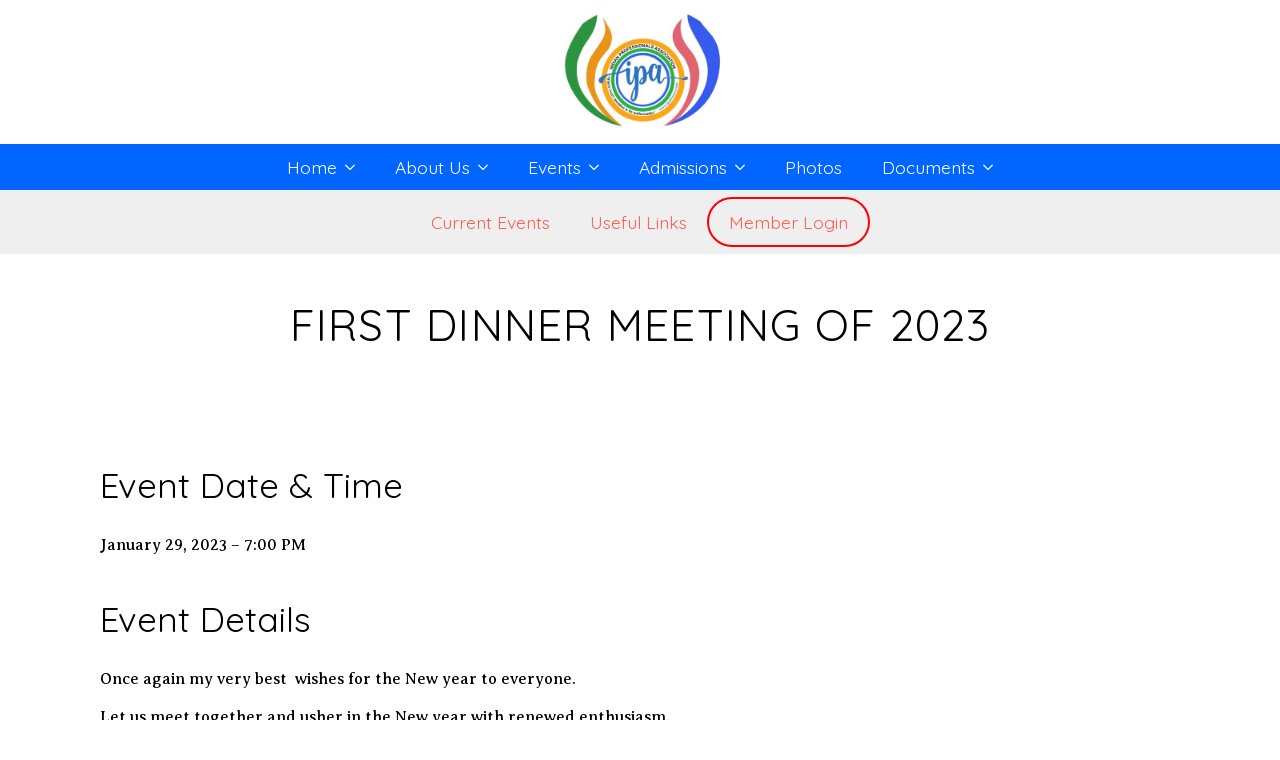

--- FILE ---
content_type: text/html; charset=UTF-8
request_url: https://ipafrance.com/event/first-dinner-meeting-of-2023/
body_size: 9302
content:
    <!doctype html>
    <html lang="en-US">

    <head>
        <meta charset="UTF-8">
        <meta name="viewport" content="width=device-width, initial-scale=1">
                    <link rel='stylesheet' href='https://ipafrance.com/wp-content/plugins/breakdance/plugin/themeless/normalize.min.css'>                <title>First Dinner Meeting of 2023 &#8211; IPA France</title>
<meta name='robots' content='max-image-preview:large' />
<link rel="alternate" title="oEmbed (JSON)" type="application/json+oembed" href="https://ipafrance.com/wp-json/oembed/1.0/embed?url=https%3A%2F%2Fipafrance.com%2Fevent%2Ffirst-dinner-meeting-of-2023%2F" />
<link rel="alternate" title="oEmbed (XML)" type="text/xml+oembed" href="https://ipafrance.com/wp-json/oembed/1.0/embed?url=https%3A%2F%2Fipafrance.com%2Fevent%2Ffirst-dinner-meeting-of-2023%2F&#038;format=xml" />
<style id='wp-img-auto-sizes-contain-inline-css' type='text/css'>
img:is([sizes=auto i],[sizes^="auto," i]){contain-intrinsic-size:3000px 1500px}
/*# sourceURL=wp-img-auto-sizes-contain-inline-css */
</style>
<link rel='stylesheet' id='formidable-css' href='https://ipafrance.com/wp-content/plugins/formidable/css/formidableforms.css?ver=11101019' type='text/css' media='all' />
<style id='wp-emoji-styles-inline-css' type='text/css'>

	img.wp-smiley, img.emoji {
		display: inline !important;
		border: none !important;
		box-shadow: none !important;
		height: 1em !important;
		width: 1em !important;
		margin: 0 0.07em !important;
		vertical-align: -0.1em !important;
		background: none !important;
		padding: 0 !important;
	}
/*# sourceURL=wp-emoji-styles-inline-css */
</style>
<link rel='stylesheet' id='wp-block-library-css' href='https://ipafrance.com/wp-includes/css/dist/block-library/style.min.css?ver=6.9' type='text/css' media='all' />
<style id='classic-theme-styles-inline-css' type='text/css'>
/*! This file is auto-generated */
.wp-block-button__link{color:#fff;background-color:#32373c;border-radius:9999px;box-shadow:none;text-decoration:none;padding:calc(.667em + 2px) calc(1.333em + 2px);font-size:1.125em}.wp-block-file__button{background:#32373c;color:#fff;text-decoration:none}
/*# sourceURL=/wp-includes/css/classic-themes.min.css */
</style>
<link rel='stylesheet' id='mediaelement-css' href='https://ipafrance.com/wp-includes/js/mediaelement/mediaelementplayer-legacy.min.css?ver=4.2.17' type='text/css' media='all' />
<link rel='stylesheet' id='wp-mediaelement-css' href='https://ipafrance.com/wp-includes/js/mediaelement/wp-mediaelement.min.css?ver=6.9' type='text/css' media='all' />
<link rel='stylesheet' id='view_editor_gutenberg_frontend_assets-css' href='https://ipafrance.com/wp-content/plugins/wp-views/public/css/views-frontend.css?ver=3.6.21' type='text/css' media='all' />
<style id='view_editor_gutenberg_frontend_assets-inline-css' type='text/css'>
.wpv-sort-list-dropdown.wpv-sort-list-dropdown-style-default > span.wpv-sort-list,.wpv-sort-list-dropdown.wpv-sort-list-dropdown-style-default .wpv-sort-list-item {border-color: #cdcdcd;}.wpv-sort-list-dropdown.wpv-sort-list-dropdown-style-default .wpv-sort-list-item a {color: #444;background-color: #fff;}.wpv-sort-list-dropdown.wpv-sort-list-dropdown-style-default a:hover,.wpv-sort-list-dropdown.wpv-sort-list-dropdown-style-default a:focus {color: #000;background-color: #eee;}.wpv-sort-list-dropdown.wpv-sort-list-dropdown-style-default .wpv-sort-list-item.wpv-sort-list-current a {color: #000;background-color: #eee;}
.wpv-sort-list-dropdown.wpv-sort-list-dropdown-style-default > span.wpv-sort-list,.wpv-sort-list-dropdown.wpv-sort-list-dropdown-style-default .wpv-sort-list-item {border-color: #cdcdcd;}.wpv-sort-list-dropdown.wpv-sort-list-dropdown-style-default .wpv-sort-list-item a {color: #444;background-color: #fff;}.wpv-sort-list-dropdown.wpv-sort-list-dropdown-style-default a:hover,.wpv-sort-list-dropdown.wpv-sort-list-dropdown-style-default a:focus {color: #000;background-color: #eee;}.wpv-sort-list-dropdown.wpv-sort-list-dropdown-style-default .wpv-sort-list-item.wpv-sort-list-current a {color: #000;background-color: #eee;}.wpv-sort-list-dropdown.wpv-sort-list-dropdown-style-grey > span.wpv-sort-list,.wpv-sort-list-dropdown.wpv-sort-list-dropdown-style-grey .wpv-sort-list-item {border-color: #cdcdcd;}.wpv-sort-list-dropdown.wpv-sort-list-dropdown-style-grey .wpv-sort-list-item a {color: #444;background-color: #eeeeee;}.wpv-sort-list-dropdown.wpv-sort-list-dropdown-style-grey a:hover,.wpv-sort-list-dropdown.wpv-sort-list-dropdown-style-grey a:focus {color: #000;background-color: #e5e5e5;}.wpv-sort-list-dropdown.wpv-sort-list-dropdown-style-grey .wpv-sort-list-item.wpv-sort-list-current a {color: #000;background-color: #e5e5e5;}
.wpv-sort-list-dropdown.wpv-sort-list-dropdown-style-default > span.wpv-sort-list,.wpv-sort-list-dropdown.wpv-sort-list-dropdown-style-default .wpv-sort-list-item {border-color: #cdcdcd;}.wpv-sort-list-dropdown.wpv-sort-list-dropdown-style-default .wpv-sort-list-item a {color: #444;background-color: #fff;}.wpv-sort-list-dropdown.wpv-sort-list-dropdown-style-default a:hover,.wpv-sort-list-dropdown.wpv-sort-list-dropdown-style-default a:focus {color: #000;background-color: #eee;}.wpv-sort-list-dropdown.wpv-sort-list-dropdown-style-default .wpv-sort-list-item.wpv-sort-list-current a {color: #000;background-color: #eee;}.wpv-sort-list-dropdown.wpv-sort-list-dropdown-style-grey > span.wpv-sort-list,.wpv-sort-list-dropdown.wpv-sort-list-dropdown-style-grey .wpv-sort-list-item {border-color: #cdcdcd;}.wpv-sort-list-dropdown.wpv-sort-list-dropdown-style-grey .wpv-sort-list-item a {color: #444;background-color: #eeeeee;}.wpv-sort-list-dropdown.wpv-sort-list-dropdown-style-grey a:hover,.wpv-sort-list-dropdown.wpv-sort-list-dropdown-style-grey a:focus {color: #000;background-color: #e5e5e5;}.wpv-sort-list-dropdown.wpv-sort-list-dropdown-style-grey .wpv-sort-list-item.wpv-sort-list-current a {color: #000;background-color: #e5e5e5;}.wpv-sort-list-dropdown.wpv-sort-list-dropdown-style-blue > span.wpv-sort-list,.wpv-sort-list-dropdown.wpv-sort-list-dropdown-style-blue .wpv-sort-list-item {border-color: #0099cc;}.wpv-sort-list-dropdown.wpv-sort-list-dropdown-style-blue .wpv-sort-list-item a {color: #444;background-color: #cbddeb;}.wpv-sort-list-dropdown.wpv-sort-list-dropdown-style-blue a:hover,.wpv-sort-list-dropdown.wpv-sort-list-dropdown-style-blue a:focus {color: #000;background-color: #95bedd;}.wpv-sort-list-dropdown.wpv-sort-list-dropdown-style-blue .wpv-sort-list-item.wpv-sort-list-current a {color: #000;background-color: #95bedd;}
/*# sourceURL=view_editor_gutenberg_frontend_assets-inline-css */
</style>
<link rel='stylesheet' id='dashicons-css' href='https://ipafrance.com/wp-includes/css/dashicons.min.css?ver=6.9' type='text/css' media='all' />
<link rel='stylesheet' id='toolset-select2-css-css' href='https://ipafrance.com/wp-content/plugins/wp-views/vendor/toolset/toolset-common/res/lib/select2/select2.css?ver=6.9' type='text/css' media='screen' />
<script type="text/javascript" src="https://ipafrance.com/wp-content/plugins/cred-frontend-editor/vendor/toolset/common-es/public/toolset-common-es-frontend.js?ver=175000" id="toolset-common-es-frontend-js"></script>
<script type="text/javascript" src="https://ipafrance.com/wp-includes/js/jquery/jquery.min.js?ver=3.7.1" id="jquery-core-js"></script>
<script type="text/javascript" src="https://ipafrance.com/wp-includes/js/jquery/jquery-migrate.min.js?ver=3.4.1" id="jquery-migrate-js"></script>
<link rel="https://api.w.org/" href="https://ipafrance.com/wp-json/" /><link rel="alternate" title="JSON" type="application/json" href="https://ipafrance.com/wp-json/wp/v2/event/8731" /><link rel="EditURI" type="application/rsd+xml" title="RSD" href="https://ipafrance.com/xmlrpc.php?rsd" />
<link rel="canonical" href="https://ipafrance.com/event/first-dinner-meeting-of-2023/" />
<link rel='shortlink' href='https://ipafrance.com/?p=8731' />
<script>document.documentElement.className += " js";</script>
 <script> window.addEventListener("load",function(){ var c={script:false,link:false}; function ls(s) { if(!['script','link'].includes(s)||c[s]){return;}c[s]=true; var d=document,f=d.getElementsByTagName(s)[0],j=d.createElement(s); if(s==='script'){j.async=true;j.src='https://ipafrance.com/wp-content/plugins/wp-views/vendor/toolset/blocks/public/js/frontend.js?v=1.6.17';}else{ j.rel='stylesheet';j.href='https://ipafrance.com/wp-content/plugins/wp-views/vendor/toolset/blocks/public/css/style.css?v=1.6.17';} f.parentNode.insertBefore(j, f); }; function ex(){ls('script');ls('link')} window.addEventListener("scroll", ex, {once: true}); if (('IntersectionObserver' in window) && ('IntersectionObserverEntry' in window) && ('intersectionRatio' in window.IntersectionObserverEntry.prototype)) { var i = 0, fb = document.querySelectorAll("[class^='tb-']"), o = new IntersectionObserver(es => { es.forEach(e => { o.unobserve(e.target); if (e.intersectionRatio > 0) { ex();o.disconnect();}else{ i++;if(fb.length>i){o.observe(fb[i])}} }) }); if (fb.length) { o.observe(fb[i]) } } }) </script>
	<noscript>
		<link rel="stylesheet" href="https://ipafrance.com/wp-content/plugins/wp-views/vendor/toolset/blocks/public/css/style.css">
	</noscript><link rel="icon" href="https://ipafrance.com/wp-content/uploads/2021/11/cropped-ipa-france-logo-2021-web-32x32.jpg" sizes="32x32" />
<link rel="icon" href="https://ipafrance.com/wp-content/uploads/2021/11/cropped-ipa-france-logo-2021-web-192x192.jpg" sizes="192x192" />
<link rel="apple-touch-icon" href="https://ipafrance.com/wp-content/uploads/2021/11/cropped-ipa-france-logo-2021-web-180x180.jpg" />
<meta name="msapplication-TileImage" content="https://ipafrance.com/wp-content/uploads/2021/11/cropped-ipa-france-logo-2021-web-270x270.jpg" />
<!-- [HEADER ASSETS] -->


<link rel="stylesheet" href="https://ipafrance.com/wp-content/plugins/breakdance/subplugins/breakdance-elements/dependencies-files/awesome-menu@1/awesome-menu.css?bd_ver=2.5.2" />
<link rel="stylesheet" href="https://fonts.googleapis.com/css2?family=Averia Serif Libre:ital,wght@0,100;0,200;0,300;0,400;0,500;0,600;0,700;0,800;0,900;1,100;1,200;1,300;1,400;1,500;1,600;1,700;1,800;1,900&family=Quicksand:ital,wght@0,100;0,200;0,300;0,400;0,500;0,600;0,700;0,800;0,900;1,100;1,200;1,300;1,400;1,500;1,600;1,700;1,800;1,900&family=Chivo:ital,wght@0,100;0,200;0,300;0,400;0,500;0,600;0,700;0,800;0,900;1,100;1,200;1,300;1,400;1,500;1,600;1,700;1,800;1,900&display=swap" />

<link rel="stylesheet" href="https://ipafrance.com/wp-content/uploads/breakdance/css/post-11541-defaults.css?v=0e212f008f3fa43c69792c562d6d6f88" />

<link rel="stylesheet" href="https://ipafrance.com/wp-content/uploads/breakdance/css/post-15-defaults.css?v=e3d39f332c4fb1acb005e595d13957f9" />

<link rel="stylesheet" href="https://ipafrance.com/wp-content/uploads/breakdance/css/post-16-defaults.css?v=0e6d970806e61370db518f94963264af" />

<link rel="stylesheet" href="https://ipafrance.com/wp-content/uploads/breakdance/css/global-settings.css?v=c6f36346d1dae50c9bdda1e7cd832494" />

<link rel="stylesheet" href="https://ipafrance.com/wp-content/uploads/breakdance/css/presets.css?v=d41d8cd98f00b204e9800998ecf8427e" />



<link rel="stylesheet" href="https://ipafrance.com/wp-content/uploads/breakdance/css/selectors.css?v=d41d8cd98f00b204e9800998ecf8427e" />





<link rel="stylesheet" href="https://ipafrance.com/wp-content/uploads/breakdance/css/post-11541.css?v=ea0e093b15fe1a033bfd38bce48d575a" />

<link rel="stylesheet" href="https://ipafrance.com/wp-content/uploads/breakdance/css/post-15.css?v=530018dc8765a09ed23d9176c3c632d4" />

<link rel="stylesheet" href="https://ipafrance.com/wp-content/uploads/breakdance/css/post-16.css?v=35813227a3f6b1c288847a11944e484c" />
<!-- [/EOF HEADER ASSETS] -->    </head>
    
    <body class="wp-singular event-template-default single single-event postid-8731 wp-theme-breakdance-zero breakdance views-template-temp-event-template modula-best-grid-gallery">
            <header class="bde-header-builder-15-100 bde-header-builder bde-header-builder--sticky-scroll-slide">

<div class="bde-header-builder__container"><div class="bde-image-15-110 bde-image">
<figure class="breakdance-image breakdance-image--8434">
	<div class="breakdance-image-container">
		<div class="breakdance-image-clip"><a class="breakdance-image-link breakdance-image-link--url" href="/" target="_self" rel="noopener" data-sub-html="" data-lg-size="-"><img class="breakdance-image-object" src="https://ipafrance.com/wp-content/uploads/2021/11/ipa-france-logo-2021-web.jpg" width="400" height="296" srcset="https://ipafrance.com/wp-content/uploads/2021/11/ipa-france-logo-2021-web.jpg 400w, https://ipafrance.com/wp-content/uploads/2021/11/ipa-france-logo-2021-web-300x222.jpg 300w" sizes="(max-width: 400px) 100vw, 400px"></a></div>
	</div></figure>

</div><div class="bde-div-15-123 bde-div">
  
  
	



<div class="bde-wp-menu-15-124 bde-wp-menu">


      
        
    <nav class="breakdance-menu breakdance-menu--collapse    ">
    <button class="breakdance-menu-toggle breakdance-menu-toggle--squeeze" type="button" aria-label="Open Menu" aria-expanded="false" aria-controls="menu-124">
                  <span class="breakdance-menu-toggle-icon">
            <span class="breakdance-menu-toggle-lines"></span>
          </span>
            </button>
    
  <ul class="breakdance-menu-list" id="menu-124">
              
  
    <li id="menu-item-8795" class="menu-item menu-item-type-post_type menu-item-object-page menu-item-home menu-item-has-children menu-item-8795 breakdance-menu-item breakdance-dropdown breakdance-dropdown--wp breakdance-dropdown--with-link"><div class="breakdance-dropdown-toggle"><a href="https://ipafrance.com/" class="breakdance-menu-link" aria-expanded="false">Home</a><button class="breakdance-menu-link-arrow" type="button" aria-expanded="false" aria-label="Home Submenu"></button></div><div class="breakdance-dropdown-floater" aria-hidden="true">
  <div class="breakdance-dropdown-body">
    <div class="breakdance-dropdown-section">
<ul class="breakdance-dropdown-links">
	<li id="menu-item-8787" class="menu-item menu-item-type-post_type menu-item-object-page menu-item-8787 breakdance-dropdown-item"><a href="https://ipafrance.com/contact-us/" class="breakdance-dropdown-link"><span class="breakdance-dropdown-link__text">Contact Us</span></a></li>
</ul>
    </div>
  </div>
</div></li>
<li id="menu-item-8778" class="menu-item menu-item-type-post_type menu-item-object-page menu-item-has-children menu-item-8778 breakdance-menu-item breakdance-dropdown breakdance-dropdown--wp breakdance-dropdown--with-link"><div class="breakdance-dropdown-toggle"><a href="https://ipafrance.com/about-us/" class="breakdance-menu-link" aria-expanded="false">About Us</a><button class="breakdance-menu-link-arrow" type="button" aria-expanded="false" aria-label="About Us Submenu"></button></div><div class="breakdance-dropdown-floater" aria-hidden="true">
  <div class="breakdance-dropdown-body">
    <div class="breakdance-dropdown-section">
<ul class="breakdance-dropdown-links">
	<li id="menu-item-8782" class="menu-item menu-item-type-post_type menu-item-object-page menu-item-8782 breakdance-dropdown-item"><a href="https://ipafrance.com/about-us/organization/" class="breakdance-dropdown-link"><span class="breakdance-dropdown-link__text">Organization</span></a></li>
	<li id="menu-item-8783" class="menu-item menu-item-type-post_type menu-item-object-page menu-item-8783 breakdance-dropdown-item"><a href="https://ipafrance.com/about-us/past-presidents/" class="breakdance-dropdown-link"><span class="breakdance-dropdown-link__text">Past Presidents</span></a></li>
	<li id="menu-item-8784" class="menu-item menu-item-type-post_type menu-item-object-page menu-item-8784 breakdance-dropdown-item"><a href="https://ipafrance.com/about-us/members/" class="breakdance-dropdown-link"><span class="breakdance-dropdown-link__text">All Members</span></a></li>
</ul>
    </div>
  </div>
</div></li>
<li id="menu-item-8735" class="menu-item menu-item-type-custom menu-item-object-custom menu-item-has-children menu-item-8735 breakdance-menu-item breakdance-dropdown breakdance-dropdown--wp breakdance-dropdown--with-link"><div class="breakdance-dropdown-toggle"><a href="https://ipafrance.com/events/" class="breakdance-menu-link" aria-expanded="false">Events</a><button class="breakdance-menu-link-arrow" type="button" aria-expanded="false" aria-label="Events Submenu"></button></div><div class="breakdance-dropdown-floater" aria-hidden="true">
  <div class="breakdance-dropdown-body">
    <div class="breakdance-dropdown-section">
<ul class="breakdance-dropdown-links">
	<li id="menu-item-8789" class="menu-item menu-item-type-post_type menu-item-object-page menu-item-8789 breakdance-dropdown-item"><a href="https://ipafrance.com/current-events/" class="breakdance-dropdown-link"><span class="breakdance-dropdown-link__text">Current Events</span></a></li>
</ul>
    </div>
  </div>
</div></li>
<li id="menu-item-8780" class="menu-item menu-item-type-post_type menu-item-object-page menu-item-has-children menu-item-8780 breakdance-menu-item breakdance-dropdown breakdance-dropdown--wp breakdance-dropdown--with-link"><div class="breakdance-dropdown-toggle"><a href="https://ipafrance.com/about-us/admissions/" class="breakdance-menu-link" aria-expanded="false">Admissions</a><button class="breakdance-menu-link-arrow" type="button" aria-expanded="false" aria-label="Admissions Submenu"></button></div><div class="breakdance-dropdown-floater" aria-hidden="true">
  <div class="breakdance-dropdown-body">
    <div class="breakdance-dropdown-section">
<ul class="breakdance-dropdown-links">
	<li id="menu-item-8786" class="menu-item menu-item-type-post_type menu-item-object-page menu-item-8786 breakdance-dropdown-item"><a href="https://ipafrance.com/contact-us/" class="breakdance-dropdown-link"><span class="breakdance-dropdown-link__text">How to Contact Us</span></a></li>
	<li id="menu-item-8788" class="menu-item menu-item-type-post_type menu-item-object-page menu-item-8788 breakdance-dropdown-item"><a href="https://ipafrance.com/application-form/" class="breakdance-dropdown-link"><span class="breakdance-dropdown-link__text">Application Form</span></a></li>
</ul>
    </div>
  </div>
</div></li>
<li id="menu-item-8796" class="menu-item menu-item-type-post_type menu-item-object-page menu-item-8796 breakdance-menu-item"><a href="https://ipafrance.com/photos/" class="breakdance-menu-link">Photos</a></li>
<li id="menu-item-8741" class="menu-item menu-item-type-custom menu-item-object-custom menu-item-has-children menu-item-8741 breakdance-menu-item breakdance-dropdown breakdance-dropdown--wp"><div class="breakdance-dropdown-toggle"><a href="#" class="breakdance-menu-link" aria-expanded="false">Documents</a><button class="breakdance-menu-link-arrow" type="button" aria-expanded="false" aria-label="Documents Submenu"></button></div><div class="breakdance-dropdown-floater" aria-hidden="true">
  <div class="breakdance-dropdown-body">
    <div class="breakdance-dropdown-section">
<ul class="breakdance-dropdown-links">
	<li id="menu-item-8785" class="menu-item menu-item-type-post_type menu-item-object-page menu-item-8785 breakdance-dropdown-item"><a href="https://ipafrance.com/about-us/regulations/" class="breakdance-dropdown-link"><span class="breakdance-dropdown-link__text">Constitutions &#038; Regulations</span></a></li>
	<li id="menu-item-8781" class="menu-item menu-item-type-post_type menu-item-object-page menu-item-8781 breakdance-dropdown-item"><a href="https://ipafrance.com/about-us/ipa-history/" class="breakdance-dropdown-link"><span class="breakdance-dropdown-link__text">IPA History</span></a></li>
</ul>
    </div>
  </div>
</div></li>

  </ul>
  </nav>


</div>
</div><div class="bde-div-15-134 bde-div">
  
  
	



<div class="bde-menu-15-136 bde-menu">


      
        
    <nav class="breakdance-menu breakdance-menu--collapse    ">
    <button class="breakdance-menu-toggle breakdance-menu-toggle--squeeze" type="button" aria-label="Open Menu" aria-expanded="false" aria-controls="menu-136">
                  <span class="breakdance-menu-toggle-icon">
            <span class="breakdance-menu-toggle-lines"></span>
          </span>
            </button>
    
  <ul class="breakdance-menu-list" id="menu-136">
              
  
    <li class="breakdance-menu-item-15-138 breakdance-menu-item">
        
            
            

    
    
    
    
    
    <a class="breakdance-link breakdance-menu-link" href="/current-events/" target="_self" data-type="url"  >
  Current Events
    </a>

</li><li class="breakdance-menu-item-15-139 breakdance-menu-item">
        
            
            

    
    
    
    
    
    <a class="breakdance-link breakdance-menu-link" href="/useful-links/" target="_self" data-type="url"  >
  Useful Links
    </a>

</li><li class="breakdance-menu-item-15-142 breakdance-menu-item">
        
            
            

    
    
    
    
    
    <a class="breakdance-link breakdance-menu-link" href="/login/" target="_self" data-type="url"  >
  Member Login
    </a>

</li>
  </ul>
  </nav>


</div>
</div></div>


</header><section class="bde-section-11541-100 bde-section">
  
  
	



<div class="section-container"><h1 class="bde-heading-11541-101 bde-heading">
First Dinner Meeting of 2023
</h1></div>
</section><section class="bde-section-11541-102 bde-section">
  
  
	



<div class="section-container"><main class="bde-themeless-template-content-area-11541-103 bde-themeless-template-content-area">

<h2>Event Date &#038; Time</h2>
<p>January 29, 2023 &#8211; 7:00 PM</p>
<div style="clear:both;">
<p></p>
</div>
<div style="clear:both;margin-bottom: 13px;">
<p></p>
</div>
<div style="float:left;clear:both;margin-bottom: 13px;"></div>
<div style="clear:both;margin-bottom: 13px;">
<p></p>
</div>
<h2>Event Details</h2>
<p>Once again my very best  wishes for the New year to everyone. </p>
<p>Let us meet together and usher in the New year with renewed enthusiasm.</p>
<p>This is to inform you that the next meeting would be on 29th January. Sunday, at our usual time and place ie at 7:00 PM at Jodhpur Palace.<br />
Looking forward to meet you all on Sunday 29th 7 PM at Jodhpur Palace. </p>
<p>Thanks and regards<br />
Bhaswati</p>

<div style="clear:both;">
</div>
<h2>Participation Fee</h2>
€ 35
<div style="clear:both;">
<p></p>
</div>
<h2>Mode of Payment:</h2>
<p>by cheque or credit card payable directly to the restaurant on arrival (IPA members can use coupons if available).</p>

<div style="clear:both;">
<p></p>
</div>
<h2>Venue</h2>
<p>Jodhpur Palace Restaurant, 12 Allée Vivaldi, 75012 Paris - Tel: 01 43 40 72 46</p>

<div style="clear:both;">
<p></p>
</div>
<h2>Tenue de Ville</h2>
<p>timely arrival requested to facilitate better interactions with members, guests and new members.</p>


<div style="clear:both;">
<p></p>
</div>
<h2> RSVP closed as this is a past event.</h2>

</main></div>
</section><section class="bde-section-16-100 bde-section">
  
  
	



<div class="section-container"><div class="bde-columns-16-101 bde-columns"><div class="bde-column-16-102 bde-column">
  
  
	



<div class="bde-image-16-105 bde-image">
<figure class="breakdance-image breakdance-image--8434">
	<div class="breakdance-image-container">
		<div class="breakdance-image-clip"><img class="breakdance-image-object" src="https://ipafrance.com/wp-content/uploads/2021/11/ipa-france-logo-2021-web.jpg" width="400" height="296" srcset="https://ipafrance.com/wp-content/uploads/2021/11/ipa-france-logo-2021-web.jpg 400w, https://ipafrance.com/wp-content/uploads/2021/11/ipa-france-logo-2021-web-300x222.jpg 300w" sizes="(max-width: 400px) 100vw, 400px"></div>
	</div></figure>

</div><div class="bde-div-16-106 bde-div">
  
  
	



<div class="bde-text-16-107 bde-text">
Find us on Social Media
</div><div class="bde-social-icons-16-108 bde-social-icons">
                  
            
            

    
    
    
    
    
    <a class="breakdance-link bde-social-icons__icon-wrapper bde-social-icons__icon-linkedin" href="https://www.linkedin.com/company/ipafrance/" target="_self" data-type="url" aria-label="linkedin" >

             <svg xmlns="http://www.w3.org/2000/svg" width="100%" viewBox="-4 -2 32 32">
            <path d="M4.98 3.5c0 1.381-1.11 2.5-2.48 2.5s-2.48-1.119-2.48-2.5c0-1.38 1.11-2.5 2.48-2.5s2.48 1.12 2.48 2.5zm.02 4.5h-5v16h5v-16zm7.982 0h-4.968v16h4.969v-8.399c0-4.67 6.029-5.052 6.029 0v8.399h4.988v-10.131c0-7.88-8.922-7.593-11.018-3.714v-2.155z"/>
       </svg>
              </a>

                    
            
            

    
    
    
    
    
    <a class="breakdance-link bde-social-icons__icon-wrapper bde-social-icons__icon-facebook" href="https://www.facebook.com/indianprofessionalsassociation/" target="_self" data-type="url" aria-label="facebook" >

             <svg xmlns="http://www.w3.org/2000/svg" width="100%" viewBox="0 0 24 24">
            <path d="M9 8h-3v4h3v12h5v-12h3.642l.358-4h-4v-1.667c0-.955.192-1.333 1.115-1.333h2.885v-5h-3.808c-3.596 0-5.192 1.583-5.192 4.615v3.385z"/>
       </svg>
              </a>

    
</div>
</div>
</div><div class="bde-column-16-103 bde-column">
  
  
	



<div class="bde-text-16-109 bde-text">
Indian Professionals Association, France
</div><div class="bde-text-16-123 bde-text">
'Where every member is its ambassador'
</div>
</div></div><div class="bde-div-16-113 bde-div">
  
  
	



<div class="bde-text-16-114 bde-text">
©20223 IPA France - All rights reserved
</div><div class="bde-div-16-116 bde-div">
  
  
	



<div class="bde-text-16-122 bde-text">
Website by
</div><a class="bde-text-link-16-120 bde-text-link breakdance-link" href="https://crplz.com/" target="_blank" data-type="url">
  Creativity Please

</a>
</div>
</div><div class="bde-code-block-16-124 bde-code-block">



</div></div>
</section>        <script type="speculationrules">
{"prefetch":[{"source":"document","where":{"and":[{"href_matches":"/*"},{"not":{"href_matches":["/wp-*.php","/wp-admin/*","/wp-content/uploads/*","/wp-content/*","/wp-content/plugins/*","/wp-content/plugins/breakdance/plugin/themeless/themes/breakdance-zero/*","/*\\?(.+)"]}},{"not":{"selector_matches":"a[rel~=\"nofollow\"]"}},{"not":{"selector_matches":".no-prefetch, .no-prefetch a"}}]},"eagerness":"conservative"}]}
</script>
<style id='global-styles-inline-css' type='text/css'>
:root{--wp--preset--aspect-ratio--square: 1;--wp--preset--aspect-ratio--4-3: 4/3;--wp--preset--aspect-ratio--3-4: 3/4;--wp--preset--aspect-ratio--3-2: 3/2;--wp--preset--aspect-ratio--2-3: 2/3;--wp--preset--aspect-ratio--16-9: 16/9;--wp--preset--aspect-ratio--9-16: 9/16;--wp--preset--color--black: #000000;--wp--preset--color--cyan-bluish-gray: #abb8c3;--wp--preset--color--white: #ffffff;--wp--preset--color--pale-pink: #f78da7;--wp--preset--color--vivid-red: #cf2e2e;--wp--preset--color--luminous-vivid-orange: #ff6900;--wp--preset--color--luminous-vivid-amber: #fcb900;--wp--preset--color--light-green-cyan: #7bdcb5;--wp--preset--color--vivid-green-cyan: #00d084;--wp--preset--color--pale-cyan-blue: #8ed1fc;--wp--preset--color--vivid-cyan-blue: #0693e3;--wp--preset--color--vivid-purple: #9b51e0;--wp--preset--gradient--vivid-cyan-blue-to-vivid-purple: linear-gradient(135deg,rgb(6,147,227) 0%,rgb(155,81,224) 100%);--wp--preset--gradient--light-green-cyan-to-vivid-green-cyan: linear-gradient(135deg,rgb(122,220,180) 0%,rgb(0,208,130) 100%);--wp--preset--gradient--luminous-vivid-amber-to-luminous-vivid-orange: linear-gradient(135deg,rgb(252,185,0) 0%,rgb(255,105,0) 100%);--wp--preset--gradient--luminous-vivid-orange-to-vivid-red: linear-gradient(135deg,rgb(255,105,0) 0%,rgb(207,46,46) 100%);--wp--preset--gradient--very-light-gray-to-cyan-bluish-gray: linear-gradient(135deg,rgb(238,238,238) 0%,rgb(169,184,195) 100%);--wp--preset--gradient--cool-to-warm-spectrum: linear-gradient(135deg,rgb(74,234,220) 0%,rgb(151,120,209) 20%,rgb(207,42,186) 40%,rgb(238,44,130) 60%,rgb(251,105,98) 80%,rgb(254,248,76) 100%);--wp--preset--gradient--blush-light-purple: linear-gradient(135deg,rgb(255,206,236) 0%,rgb(152,150,240) 100%);--wp--preset--gradient--blush-bordeaux: linear-gradient(135deg,rgb(254,205,165) 0%,rgb(254,45,45) 50%,rgb(107,0,62) 100%);--wp--preset--gradient--luminous-dusk: linear-gradient(135deg,rgb(255,203,112) 0%,rgb(199,81,192) 50%,rgb(65,88,208) 100%);--wp--preset--gradient--pale-ocean: linear-gradient(135deg,rgb(255,245,203) 0%,rgb(182,227,212) 50%,rgb(51,167,181) 100%);--wp--preset--gradient--electric-grass: linear-gradient(135deg,rgb(202,248,128) 0%,rgb(113,206,126) 100%);--wp--preset--gradient--midnight: linear-gradient(135deg,rgb(2,3,129) 0%,rgb(40,116,252) 100%);--wp--preset--font-size--small: 13px;--wp--preset--font-size--medium: 20px;--wp--preset--font-size--large: 36px;--wp--preset--font-size--x-large: 42px;--wp--preset--spacing--20: 0.44rem;--wp--preset--spacing--30: 0.67rem;--wp--preset--spacing--40: 1rem;--wp--preset--spacing--50: 1.5rem;--wp--preset--spacing--60: 2.25rem;--wp--preset--spacing--70: 3.38rem;--wp--preset--spacing--80: 5.06rem;--wp--preset--shadow--natural: 6px 6px 9px rgba(0, 0, 0, 0.2);--wp--preset--shadow--deep: 12px 12px 50px rgba(0, 0, 0, 0.4);--wp--preset--shadow--sharp: 6px 6px 0px rgba(0, 0, 0, 0.2);--wp--preset--shadow--outlined: 6px 6px 0px -3px rgb(255, 255, 255), 6px 6px rgb(0, 0, 0);--wp--preset--shadow--crisp: 6px 6px 0px rgb(0, 0, 0);}:where(.is-layout-flex){gap: 0.5em;}:where(.is-layout-grid){gap: 0.5em;}body .is-layout-flex{display: flex;}.is-layout-flex{flex-wrap: wrap;align-items: center;}.is-layout-flex > :is(*, div){margin: 0;}body .is-layout-grid{display: grid;}.is-layout-grid > :is(*, div){margin: 0;}:where(.wp-block-columns.is-layout-flex){gap: 2em;}:where(.wp-block-columns.is-layout-grid){gap: 2em;}:where(.wp-block-post-template.is-layout-flex){gap: 1.25em;}:where(.wp-block-post-template.is-layout-grid){gap: 1.25em;}.has-black-color{color: var(--wp--preset--color--black) !important;}.has-cyan-bluish-gray-color{color: var(--wp--preset--color--cyan-bluish-gray) !important;}.has-white-color{color: var(--wp--preset--color--white) !important;}.has-pale-pink-color{color: var(--wp--preset--color--pale-pink) !important;}.has-vivid-red-color{color: var(--wp--preset--color--vivid-red) !important;}.has-luminous-vivid-orange-color{color: var(--wp--preset--color--luminous-vivid-orange) !important;}.has-luminous-vivid-amber-color{color: var(--wp--preset--color--luminous-vivid-amber) !important;}.has-light-green-cyan-color{color: var(--wp--preset--color--light-green-cyan) !important;}.has-vivid-green-cyan-color{color: var(--wp--preset--color--vivid-green-cyan) !important;}.has-pale-cyan-blue-color{color: var(--wp--preset--color--pale-cyan-blue) !important;}.has-vivid-cyan-blue-color{color: var(--wp--preset--color--vivid-cyan-blue) !important;}.has-vivid-purple-color{color: var(--wp--preset--color--vivid-purple) !important;}.has-black-background-color{background-color: var(--wp--preset--color--black) !important;}.has-cyan-bluish-gray-background-color{background-color: var(--wp--preset--color--cyan-bluish-gray) !important;}.has-white-background-color{background-color: var(--wp--preset--color--white) !important;}.has-pale-pink-background-color{background-color: var(--wp--preset--color--pale-pink) !important;}.has-vivid-red-background-color{background-color: var(--wp--preset--color--vivid-red) !important;}.has-luminous-vivid-orange-background-color{background-color: var(--wp--preset--color--luminous-vivid-orange) !important;}.has-luminous-vivid-amber-background-color{background-color: var(--wp--preset--color--luminous-vivid-amber) !important;}.has-light-green-cyan-background-color{background-color: var(--wp--preset--color--light-green-cyan) !important;}.has-vivid-green-cyan-background-color{background-color: var(--wp--preset--color--vivid-green-cyan) !important;}.has-pale-cyan-blue-background-color{background-color: var(--wp--preset--color--pale-cyan-blue) !important;}.has-vivid-cyan-blue-background-color{background-color: var(--wp--preset--color--vivid-cyan-blue) !important;}.has-vivid-purple-background-color{background-color: var(--wp--preset--color--vivid-purple) !important;}.has-black-border-color{border-color: var(--wp--preset--color--black) !important;}.has-cyan-bluish-gray-border-color{border-color: var(--wp--preset--color--cyan-bluish-gray) !important;}.has-white-border-color{border-color: var(--wp--preset--color--white) !important;}.has-pale-pink-border-color{border-color: var(--wp--preset--color--pale-pink) !important;}.has-vivid-red-border-color{border-color: var(--wp--preset--color--vivid-red) !important;}.has-luminous-vivid-orange-border-color{border-color: var(--wp--preset--color--luminous-vivid-orange) !important;}.has-luminous-vivid-amber-border-color{border-color: var(--wp--preset--color--luminous-vivid-amber) !important;}.has-light-green-cyan-border-color{border-color: var(--wp--preset--color--light-green-cyan) !important;}.has-vivid-green-cyan-border-color{border-color: var(--wp--preset--color--vivid-green-cyan) !important;}.has-pale-cyan-blue-border-color{border-color: var(--wp--preset--color--pale-cyan-blue) !important;}.has-vivid-cyan-blue-border-color{border-color: var(--wp--preset--color--vivid-cyan-blue) !important;}.has-vivid-purple-border-color{border-color: var(--wp--preset--color--vivid-purple) !important;}.has-vivid-cyan-blue-to-vivid-purple-gradient-background{background: var(--wp--preset--gradient--vivid-cyan-blue-to-vivid-purple) !important;}.has-light-green-cyan-to-vivid-green-cyan-gradient-background{background: var(--wp--preset--gradient--light-green-cyan-to-vivid-green-cyan) !important;}.has-luminous-vivid-amber-to-luminous-vivid-orange-gradient-background{background: var(--wp--preset--gradient--luminous-vivid-amber-to-luminous-vivid-orange) !important;}.has-luminous-vivid-orange-to-vivid-red-gradient-background{background: var(--wp--preset--gradient--luminous-vivid-orange-to-vivid-red) !important;}.has-very-light-gray-to-cyan-bluish-gray-gradient-background{background: var(--wp--preset--gradient--very-light-gray-to-cyan-bluish-gray) !important;}.has-cool-to-warm-spectrum-gradient-background{background: var(--wp--preset--gradient--cool-to-warm-spectrum) !important;}.has-blush-light-purple-gradient-background{background: var(--wp--preset--gradient--blush-light-purple) !important;}.has-blush-bordeaux-gradient-background{background: var(--wp--preset--gradient--blush-bordeaux) !important;}.has-luminous-dusk-gradient-background{background: var(--wp--preset--gradient--luminous-dusk) !important;}.has-pale-ocean-gradient-background{background: var(--wp--preset--gradient--pale-ocean) !important;}.has-electric-grass-gradient-background{background: var(--wp--preset--gradient--electric-grass) !important;}.has-midnight-gradient-background{background: var(--wp--preset--gradient--midnight) !important;}.has-small-font-size{font-size: var(--wp--preset--font-size--small) !important;}.has-medium-font-size{font-size: var(--wp--preset--font-size--medium) !important;}.has-large-font-size{font-size: var(--wp--preset--font-size--large) !important;}.has-x-large-font-size{font-size: var(--wp--preset--font-size--x-large) !important;}
/*# sourceURL=global-styles-inline-css */
</style>
<script type="text/javascript" src="https://ipafrance.com/wp-includes/js/jquery/ui/core.min.js?ver=1.13.3" id="jquery-ui-core-js"></script>
<script type="text/javascript" src="https://ipafrance.com/wp-includes/js/jquery/ui/datepicker.min.js?ver=1.13.3" id="jquery-ui-datepicker-js"></script>
<script type="text/javascript" id="jquery-ui-datepicker-js-after">
/* <![CDATA[ */
jQuery(function(jQuery){jQuery.datepicker.setDefaults({"closeText":"Close","currentText":"Today","monthNames":["January","February","March","April","May","June","July","August","September","October","November","December"],"monthNamesShort":["Jan","Feb","Mar","Apr","May","Jun","Jul","Aug","Sep","Oct","Nov","Dec"],"nextText":"Next","prevText":"Previous","dayNames":["Sunday","Monday","Tuesday","Wednesday","Thursday","Friday","Saturday"],"dayNamesShort":["Sun","Mon","Tue","Wed","Thu","Fri","Sat"],"dayNamesMin":["S","M","T","W","T","F","S"],"dateFormat":"MM d, yy","firstDay":1,"isRTL":false});});
//# sourceURL=jquery-ui-datepicker-js-after
/* ]]> */
</script>
<script type="text/javascript" src="https://ipafrance.com/wp-includes/js/underscore.min.js?ver=1.13.7" id="underscore-js"></script>
<script type="text/javascript" src="https://ipafrance.com/wp-includes/js/jquery/suggest.min.js?ver=1.1-20110113" id="suggest-js"></script>
<script type="text/javascript" src="https://ipafrance.com/wp-content/plugins/wp-views/vendor/toolset/toolset-common/toolset-forms/js/main.js?ver=4.5.0" id="wptoolset-forms-js"></script>
<script type="text/javascript" id="wptoolset-field-date-js-extra">
/* <![CDATA[ */
var wptDateData = {"buttonImage":"https://ipafrance.com/wp-content/plugins/wp-views/vendor/toolset/toolset-common/toolset-forms/images/calendar.gif","buttonText":"Select date","dateFormat":"MM d, yy","dateFormatPhp":"F j, Y","dateFormatNote":"Input format: F j, Y","yearMin":"1583","yearMax":"3000","ajaxurl":"https://ipafrance.com/wp-admin/admin-ajax.php","readonly":"This is a read-only date input","readonly_image":"https://ipafrance.com/wp-content/plugins/wp-views/vendor/toolset/toolset-common/toolset-forms/images/calendar-readonly.gif","datepicker_style_url":"https://ipafrance.com/wp-content/plugins/wp-views/vendor/toolset/toolset-common/toolset-forms/css/wpt-jquery-ui/jquery-ui-1.11.4.custom.css"};
//# sourceURL=wptoolset-field-date-js-extra
/* ]]> */
</script>
<script type="text/javascript" src="https://ipafrance.com/wp-content/plugins/wp-views/vendor/toolset/toolset-common/toolset-forms/js/date.js?ver=4.5.0" id="wptoolset-field-date-js"></script>
<script id="wp-emoji-settings" type="application/json">
{"baseUrl":"https://s.w.org/images/core/emoji/17.0.2/72x72/","ext":".png","svgUrl":"https://s.w.org/images/core/emoji/17.0.2/svg/","svgExt":".svg","source":{"concatemoji":"https://ipafrance.com/wp-includes/js/wp-emoji-release.min.js?ver=6.9"}}
</script>
<script type="module">
/* <![CDATA[ */
/*! This file is auto-generated */
const a=JSON.parse(document.getElementById("wp-emoji-settings").textContent),o=(window._wpemojiSettings=a,"wpEmojiSettingsSupports"),s=["flag","emoji"];function i(e){try{var t={supportTests:e,timestamp:(new Date).valueOf()};sessionStorage.setItem(o,JSON.stringify(t))}catch(e){}}function c(e,t,n){e.clearRect(0,0,e.canvas.width,e.canvas.height),e.fillText(t,0,0);t=new Uint32Array(e.getImageData(0,0,e.canvas.width,e.canvas.height).data);e.clearRect(0,0,e.canvas.width,e.canvas.height),e.fillText(n,0,0);const a=new Uint32Array(e.getImageData(0,0,e.canvas.width,e.canvas.height).data);return t.every((e,t)=>e===a[t])}function p(e,t){e.clearRect(0,0,e.canvas.width,e.canvas.height),e.fillText(t,0,0);var n=e.getImageData(16,16,1,1);for(let e=0;e<n.data.length;e++)if(0!==n.data[e])return!1;return!0}function u(e,t,n,a){switch(t){case"flag":return n(e,"\ud83c\udff3\ufe0f\u200d\u26a7\ufe0f","\ud83c\udff3\ufe0f\u200b\u26a7\ufe0f")?!1:!n(e,"\ud83c\udde8\ud83c\uddf6","\ud83c\udde8\u200b\ud83c\uddf6")&&!n(e,"\ud83c\udff4\udb40\udc67\udb40\udc62\udb40\udc65\udb40\udc6e\udb40\udc67\udb40\udc7f","\ud83c\udff4\u200b\udb40\udc67\u200b\udb40\udc62\u200b\udb40\udc65\u200b\udb40\udc6e\u200b\udb40\udc67\u200b\udb40\udc7f");case"emoji":return!a(e,"\ud83e\u1fac8")}return!1}function f(e,t,n,a){let r;const o=(r="undefined"!=typeof WorkerGlobalScope&&self instanceof WorkerGlobalScope?new OffscreenCanvas(300,150):document.createElement("canvas")).getContext("2d",{willReadFrequently:!0}),s=(o.textBaseline="top",o.font="600 32px Arial",{});return e.forEach(e=>{s[e]=t(o,e,n,a)}),s}function r(e){var t=document.createElement("script");t.src=e,t.defer=!0,document.head.appendChild(t)}a.supports={everything:!0,everythingExceptFlag:!0},new Promise(t=>{let n=function(){try{var e=JSON.parse(sessionStorage.getItem(o));if("object"==typeof e&&"number"==typeof e.timestamp&&(new Date).valueOf()<e.timestamp+604800&&"object"==typeof e.supportTests)return e.supportTests}catch(e){}return null}();if(!n){if("undefined"!=typeof Worker&&"undefined"!=typeof OffscreenCanvas&&"undefined"!=typeof URL&&URL.createObjectURL&&"undefined"!=typeof Blob)try{var e="postMessage("+f.toString()+"("+[JSON.stringify(s),u.toString(),c.toString(),p.toString()].join(",")+"));",a=new Blob([e],{type:"text/javascript"});const r=new Worker(URL.createObjectURL(a),{name:"wpTestEmojiSupports"});return void(r.onmessage=e=>{i(n=e.data),r.terminate(),t(n)})}catch(e){}i(n=f(s,u,c,p))}t(n)}).then(e=>{for(const n in e)a.supports[n]=e[n],a.supports.everything=a.supports.everything&&a.supports[n],"flag"!==n&&(a.supports.everythingExceptFlag=a.supports.everythingExceptFlag&&a.supports[n]);var t;a.supports.everythingExceptFlag=a.supports.everythingExceptFlag&&!a.supports.flag,a.supports.everything||((t=a.source||{}).concatemoji?r(t.concatemoji):t.wpemoji&&t.twemoji&&(r(t.twemoji),r(t.wpemoji)))});
//# sourceURL=https://ipafrance.com/wp-includes/js/wp-emoji-loader.min.js
/* ]]> */
</script>
<script src='https://ipafrance.com/wp-content/plugins/breakdance/plugin/global-scripts/breakdance-utils.js?bd_ver=2.5.2' defer></script>
<script src='https://ipafrance.com/wp-content/plugins/breakdance/subplugins/breakdance-elements/dependencies-files/breakdance-header-builder@1/header-builder.js?bd_ver=2.5.2' defer></script>
<script src='https://ipafrance.com/wp-content/plugins/breakdance/subplugins/breakdance-elements/dependencies-files/awesome-menu@1/awesome-menu.js?bd_ver=2.5.2' defer></script>
<script>document.addEventListener('DOMContentLoaded', function(){     if (!window.BreakdanceFrontend) {
        window.BreakdanceFrontend = {}
    }

    window.BreakdanceFrontend.data = {"homeUrl":"https:\/\/ipafrance.com","ajaxUrl":"https:\/\/ipafrance.com\/wp-admin\/admin-ajax.php","elementsPluginUrl":"https:\/\/ipafrance.com\/wp-content\/plugins\/breakdance\/subplugins\/breakdance-elements\/","BASE_BREAKPOINT_ID":"breakpoint_base","breakpoints":[{"id":"breakpoint_base","label":"Desktop","defaultPreviewWidth":"100%"},{"id":"breakpoint_tablet_landscape","label":"Tablet Landscape","defaultPreviewWidth":1024,"maxWidth":1119},{"id":"breakpoint_tablet_portrait","label":"Tablet Portrait","defaultPreviewWidth":768,"maxWidth":1023},{"id":"breakpoint_phone_landscape","label":"Phone Landscape","defaultPreviewWidth":480,"maxWidth":767},{"id":"breakpoint_phone_portrait","label":"Phone Portrait","defaultPreviewWidth":400,"maxWidth":479}],"subscriptionMode":"pro"} }) </script>
<script>document.addEventListener('DOMContentLoaded', function(){ 
new BreakdanceHeaderBuilder(".breakdance .bde-header-builder-15-100", "100", false);
 }) </script>
<script>document.addEventListener('DOMContentLoaded', function(){ 
new AwesomeMenu(".breakdance .bde-wp-menu-15-124 .breakdance-menu", {
  dropdown: {
    openOnClick: false,
    mode: {
      desktop: 'dropdown'
    },
    placement: 'left',
    width: null,
    animation: 'fade'
  },
  link: {
    effect: '',
    effectDirection: '',
  },
  mobile: {
    breakpoint: 'breakpoint_phone_landscape',
    mode: 'default',
    offcanvasPosition: 'left',
    offset: null,
    followLinks: true
  }
});
 }) </script>
<script>document.addEventListener('DOMContentLoaded', function(){ 
new AwesomeMenu(".breakdance .bde-menu-15-136 .breakdance-menu", {
  dropdown: {
    openOnClick: false,
    mode: {
      desktop: 'dropdown'
    },
    placement: 'left',
    width: null,
    animation: 'fade'
  },
  link: {
    effect: '',
    effectDirection: '',
  },
  mobile: {
    breakpoint: '',
    mode: 'accordion',
    offcanvasPosition: 'left',
    offset: null,
    followLinks: true
  }
});
 }) </script>
<script>document.addEventListener('DOMContentLoaded', function(){ 

 }) </script>
    </body>

    </html>


--- FILE ---
content_type: text/css
request_url: https://ipafrance.com/wp-content/uploads/breakdance/css/post-11541.css?v=ea0e093b15fe1a033bfd38bce48d575a
body_size: 68
content:
.breakdance .bde-section-11541-100 .section-container{display:flex;flex-direction:column;align-items:center;text-align:center}.breakdance .bde-section-11541-100 .section-container{padding-bottom:40px;padding-top:40px}.breakdance .bde-section-11541-102 .section-container{display:flex;flex-direction:column}.breakdance .bde-section-11541-102 .section-container{padding-top:40px}

--- FILE ---
content_type: text/css
request_url: https://ipafrance.com/wp-content/uploads/breakdance/css/post-15.css?v=530018dc8765a09ed23d9176c3c632d4
body_size: 2460
content:
.breakdance .bde-header-builder-15-100{--bde-header-width:100%}.breakdance .bde-header-builder-15-100 .bde-header-builder__container{gap:0px;flex-direction:column;padding-left:0px;padding-right:0px;padding-bottom:0px;padding-top:13px}@media (max-width:1119px){.breakdance .bde-header-builder-15-100 .bde-header-builder__container{padding-bottom:20px;padding-top:20px}}@media (max-width:767px){.breakdance .bde-header-builder-15-100 .bde-header-builder__container{padding-bottom:10px;padding-top:10px}}.breakdance .bde-image-15-110{margin-bottom:13px;width:160px}.breakdance .bde-image-15-110 .breakdance-image-object{width:100%;height:auto}@media (max-width:479px){.breakdance .bde-image-15-110{order:-1}}.breakdance .bde-div-15-123{width:100%;padding:0px 4px 0px 4px;gap:13px;align-items:center;text-align:center;justify-content:center}.breakdance .bde-div-15-123{background-color:var(--bde-brand-primary-color)}.breakdance .bde-div-15-123{color:var(--bde-palette-color-3)}.breakdance .bde-div-15-123 a{color:var(--bde-palette-color-3)}@media (max-width:767px){.breakdance .bde-div-15-123{padding:13px 13px 13px 13px}}@media (max-width:767px){.breakdance .bde-wp-menu-15-124 .breakdance-menu{--menu-background:var(--bde-palette-offwhite-7);--menu-hide-on-mobile:none;--toggle-layer-color:var(--bde-palette-offwhite-7);--link-color:var(--bde-palette-color-3);--link-background-color:var(--bde-brand-primary-color)}.breakdance .bde-wp-menu-15-124 .breakdance-menu-link{color:var(--bde-palette-color-3)}.breakdance .bde-wp-menu-15-124 .breakdance-menu .breakdance-dropdown-column__title{color:var(--bde-palette-color-3)}.breakdance .bde-wp-menu-15-124 .breakdance-dropdown-link{color:var(--bde-palette-color-3)}}@media (min-width:768px){.breakdance .bde-wp-menu-15-124 .breakdance-menu{--menu-hide-on-desktop:none;--link-color:var(--bde-palette-color-3);--link-padding-top:13px;--link-padding-bottom:13px;--dropdown-background-color:var(--bde-brand-primary-color)}.breakdance .bde-wp-menu-15-124 .breakdance-menu-link{color:var(--bde-palette-color-3);font-size:var(--preset-id-1aac3592-6502-44ef-b0ec-0224e99d07ce-font-size);font-family:var(--preset-id-1aac3592-6502-44ef-b0ec-0224e99d07ce-font-family);font-weight:var(--preset-id-1aac3592-6502-44ef-b0ec-0224e99d07ce-font-weight);line-height:var(--preset-id-1aac3592-6502-44ef-b0ec-0224e99d07ce-line-height);text-decoration-line:var(--preset-id-1aac3592-6502-44ef-b0ec-0224e99d07ce-text-decoration-line);text-transform:var(--preset-id-1aac3592-6502-44ef-b0ec-0224e99d07ce-text-transform)}.breakdance .bde-wp-menu-15-124 .breakdance-menu-item--active .breakdance-menu-link{color:var(--link-effect-text-color,var(--link-color))}.breakdance .bde-wp-menu-15-124 .breakdance-menu-item--active:hover .breakdance-menu-link{color:var(--link-effect-text-color,var(--link-color-hover))}.breakdance .bde-wp-menu-15-124 .breakdance-menu .breakdance-dropdown-link__text{color:var(--bde-palette-color-3);font-family:"Quicksand",sans-serif;font-size:1.1rem;font-weight:300;letter-spacing:0px}}@media (max-width:1119px){@media (max-width:767px){.breakdance .bde-wp-menu-15-124 .breakdance-menu{--menu-hide-on-mobile:none}}@media (min-width:768px){.breakdance .bde-wp-menu-15-124 .breakdance-menu{--menu-hide-on-desktop:none}}}@media (max-width:1023px){@media (max-width:767px){.breakdance .bde-wp-menu-15-124 .breakdance-menu{--menu-hide-on-mobile:none}}@media (min-width:768px){.breakdance .bde-wp-menu-15-124 .breakdance-menu{--menu-hide-on-desktop:none}}}@media (max-width:767px){.breakdance .bde-wp-menu-15-124 .breakdance-menu{--menu-hide-on-mobile:none}.breakdance .bde-wp-menu-15-124 .breakdance-menu{--links-gap:0;--dropdown-link-icon-display:none;--dropdown-link-description-display:none;--dropdown-links-gap:var(--gap-none)}.breakdance .bde-wp-menu-15-124 .breakdance-menu-list{align-items:stretch;background-color:var(--menu-background);display:none;flex-direction:column;left:var(--mobile-offset-x);max-height:var(--menu-max-height);overflow-y:auto;position:absolute;top:var(--mobile-offset-y,100%);width:calc(100vw - var(--menu-scrollbar-width, 0px));z-index:var(--bde-z-index-menu-mobile)}.breakdance .bde-wp-menu-15-124 .breakdance-menu--enabled .breakdance-menu-list{display:flex}.breakdance .bde-wp-menu-15-124 .breakdance-responsive-menu--bottom .breakdance-menu-list{bottom:var(--mobile-offset-y,100%);top:auto}.breakdance .bde-wp-menu-15-124 .breakdance-responsive-menu--open .breakdance-menu-list{opacity:1!important;pointer-events:auto!important;transform:none!important}.breakdance .bde-wp-menu-15-124 .breakdance-menu-list>.bde-button{border-top:var(--link-border);justify-content:var(--link-alignment);margin-left:0;padding:10px 15px}.breakdance .bde-wp-menu-15-124 .breakdance-menu-list>.bde-button .button-atom{width:var(--bde-button-width,100%)}.breakdance .bde-wp-menu-15-124 .breakdance-menu-list>:last-child{border-bottom:var(--link-border)}.breakdance .bde-wp-menu-15-124 .breakdance-menu--accordion .breakdance-menu-list:not(.is-visible):not(.is-collapsing),.breakdance .bde-wp-menu-15-124 .breakdance-menu--default .breakdance-menu-list:not(.is-visible):not(.is-collapsing){height:0;overflow:hidden;pointer-events:none;visibility:hidden}.breakdance .bde-wp-menu-15-124 .breakdance-menu--accordion .breakdance-menu-list.is-collapsing,.breakdance .bde-wp-menu-15-124 .breakdance-menu--default .breakdance-menu-list.is-collapsing{height:0;overflow:hidden;transition:var(--menu-duration) height ease-in-out,var(--menu-duration) visibility ease-in-out}.breakdance .bde-wp-menu-15-124 .breakdance-menu .breakdance-menu-link{border-top:var(--link-border);outline-offset:-1px;padding:var(--mobile-link-padding-top) var(--mobile-link-padding-right) var(--mobile-link-padding-bottom) var(--mobile-link-padding-left)}.breakdance .bde-wp-menu-15-124 .breakdance-menu-link-arrow{border-top:var(--link-border);bottom:0;position:absolute;right:0;top:0}.breakdance .bde-wp-menu-15-124 .hide-arrows-on-desktop .breakdance-menu-link-arrow{display:block}.breakdance .bde-wp-menu-15-124 .hide-arrows-on-mobile .breakdance-menu-link-arrow{display:none}.breakdance .bde-wp-menu-15-124 .breakdance-dropdown-floater{transform:none;visibility:visible}.breakdance .bde-wp-menu-15-124 .breakdance-dropdown--open .breakdance-dropdown-floater{transform:none}.breakdance .bde-wp-menu-15-124 .breakdance-dropdown-caret{display:none}.breakdance .bde-wp-menu-15-124 .breakdance-dropdown-body{background-color:var(--link-background-color);border-radius:0;border-top:var(--link-border);box-shadow:none;flex-direction:column}.breakdance .bde-wp-menu-15-124 .breakdance-dropdown--custom .breakdance-dropdown-floater,.breakdance .bde-wp-menu-15-124 .breakdance-menu--custom-width .breakdance-dropdown-floater{width:auto}.breakdance .bde-wp-menu-15-124 .breakdance-menu--placement-section-width .breakdance-dropdown-floater{width:100%}.breakdance .bde-wp-menu-15-124 .breakdance-dropdown-section{--dropdown-section-padding:0;--dropdown-section-gap:var(--gap-none)}.breakdance .bde-wp-menu-15-124 .breakdance-dropdown-section--additional{background-color:transparent;border-top:var(--link-border)}.breakdance .bde-wp-menu-15-124 .breakdance-dropdown-columns{--dropdown-columns-stack:column;--dropdown-columns-gap:var(--gap-none)}.breakdance .bde-wp-menu-15-124 .breakdance-dropdown-column{gap:var(--gap-none)}.breakdance .bde-wp-menu-15-124 .breakdance-dropdown-column+.breakdance-dropdown-column{border-top:var(--link-border)}.breakdance .bde-wp-menu-15-124 .breakdance-menu--collapse .breakdance-dropdown-column--collapsible{gap:var(--gap-none)}.breakdance .bde-wp-menu-15-124 .breakdance-menu--collapse .breakdance-dropdown-column--collapsible .breakdance-dropdown-item:first-child,.breakdance .bde-wp-menu-15-124 .breakdance-menu--collapse .breakdance-dropdown-column--collapsible:not(:first-child){border-top:var(--link-border)}.breakdance .bde-wp-menu-15-124 .breakdance-menu--collapse .breakdance-dropdown-column--collapsible .breakdance-dropdown-column__title{cursor:pointer;outline-offset:-1px}.breakdance .bde-wp-menu-15-124 .breakdance-menu--collapse .breakdance-dropdown-column--collapsible .breakdance-dropdown-links:not(.is-visible):not(.is-collapsing){height:0;overflow:hidden;pointer-events:none;visibility:hidden}.breakdance .bde-wp-menu-15-124 .breakdance-menu--collapse .breakdance-dropdown-column--collapsible .breakdance-dropdown-links.is-collapsing{height:0;overflow:hidden;transition:var(--menu-duration) height ease-in-out,var(--menu-duration) visibility ease-in-out}.breakdance .bde-wp-menu-15-124 .breakdance-dropdown-column__title{font-weight:500;justify-content:var(--link-alignment);padding:var(--mobile-link-level-2-padding-top) var(--mobile-link-level-2-padding-right) var(--mobile-link-level-2-padding-bottom) var(--mobile-link-level-2-padding-left);white-space:normal}.breakdance .bde-wp-menu-15-124 .breakdance-menu--collapse .breakdance-dropdown-column--collapsible .breakdance-dropdown-column__title:after{display:block}.breakdance .bde-wp-menu-15-124 .breakdance-dropdown-item+.breakdance-dropdown-item{border-top:var(--link-border)}.breakdance .bde-wp-menu-15-124 .breakdance-menu .breakdance-dropdown-link{justify-content:var(--link-alignment);outline-offset:-1px;padding:var(--mobile-link-level-3-padding-top) var(--mobile-link-level-3-padding-right) var(--mobile-link-level-3-padding-bottom) var(--mobile-link-level-3-padding-left);white-space:normal}.breakdance .bde-wp-menu-15-124 .breakdance-menu--no-titles .breakdance-dropdown-column__title{display:none}.breakdance .bde-wp-menu-15-124 .breakdance-menu-topbar{align-items:center;display:flex}.breakdance .bde-wp-menu-15-124 .breakdance-menu--offcanvas .breakdance-menu-list{bottom:0;height:100vh!important;left:0;max-height:none;max-width:100%;opacity:1;padding-top:var(--wp-admin--admin-bar--height,0);position:fixed;top:0;transform:translate3d(-100%,0,0);transition:var(--menu-duration) transform ease,var(--menu-duration) visibility ease;visibility:hidden;width:var(--mobile-offcanvas-width)}.breakdance .bde-wp-menu-15-124 .breakdance-menu--offcanvas.breakdance-responsive-menu--open .breakdance-menu-list{visibility:visible}.breakdance .bde-wp-menu-15-124 .breakdance-menu--offcanvas-right .breakdance-menu-list{left:auto;right:0;transform:translate3d(100%,0,0)}.breakdance .bde-wp-menu-15-124 .breakdance-menu--fullscreen .breakdance-menu-list{height:100vh!important;max-height:none!important;opacity:0;padding-top:var(--wp-admin--admin-bar--height,0);pointer-events:none;position:fixed;top:0;transition:var(--menu-duration) opacity ease,var(--menu-duration) visibility ease;visibility:hidden}.breakdance .bde-wp-menu-15-124 .breakdance-menu--fullscreen.breakdance-responsive-menu--open .breakdance-menu-list{visibility:visible}.breakdance .bde-wp-menu-15-124 .breakdance-dropdown--wp .breakdance-dropdown-section{margin-bottom:-1px}.breakdance .bde-wp-menu-15-124 .breakdance-dropdown--wp .breakdance-dropdown-link{border-bottom:var(--link-border);padding:var(--mobile-link-level-2-padding-top) var(--mobile-link-level-2-padding-right) var(--mobile-link-level-2-padding-bottom) var(--mobile-link-level-2-padding-left)}.breakdance .bde-wp-menu-15-124 .breakdance-menu-toggle{display:flex}.breakdance .bde-wp-menu-15-124 .breakdance-menu--active-styles .breakdance-menu-item--active:before,.breakdance .bde-wp-menu-15-124 .breakdance-menu--effect .breakdance-menu-item:before{display:none}.breakdance .bde-wp-menu-15-124 .breakdance-menu-item--active .breakdance-menu-link{background-color:var(--link-background-color-active);color:var(--link-color-active)}@media (min-width:768px){.breakdance .bde-wp-menu-15-124 .breakdance-menu{--menu-hide-on-desktop:none}}}@media (max-width:479px){@media (max-width:767px){.breakdance .bde-wp-menu-15-124 .breakdance-menu{--menu-hide-on-mobile:none}}@media (min-width:768px){.breakdance .bde-wp-menu-15-124 .breakdance-menu{--menu-hide-on-desktop:none}}}.breakdance .bde-div-15-134{width:100%;padding:7px 0px 7px 0px;gap:13px;align-items:center;text-align:center;justify-content:center}.breakdance .bde-div-15-134{background-color:#EFEFEF}.breakdance .bde-div-15-134{color:var(--bde-palette-color-3)}.breakdance .bde-div-15-134 a{color:var(--bde-palette-color-3)}@media (max-width:1119px){.breakdance .bde-div-15-134{padding:13px 13px 13px 13px}}@media (max-width:1119px){.breakdance .bde-menu-15-136 .breakdance-menu{--menu-hide-on-mobile:none;--link-color:var(--bde-palette-color-6);--link-background-color:var(--bde-palette-offwhite-7)}.breakdance .bde-menu-15-136 .breakdance-menu-link{color:var(--bde-palette-color-6)}.breakdance .bde-menu-15-136 .breakdance-menu .breakdance-dropdown-column__title{color:var(--bde-palette-color-6)}.breakdance .bde-menu-15-136 .breakdance-dropdown-link{color:var(--bde-palette-color-6)}}@media (min-width:1120px){.breakdance .bde-menu-15-136 .breakdance-menu{--menu-hide-on-desktop:none;--link-color:var(--bde-palette-color-6);--link-padding-top:13px;--link-padding-bottom:13px;--dropdown-background-color:var(--bde-palette-offwhite-7)}.breakdance .bde-menu-15-136 .breakdance-menu-link{color:var(--bde-palette-color-6);font-size:var(--preset-id-1aac3592-6502-44ef-b0ec-0224e99d07ce-font-size);font-family:var(--preset-id-1aac3592-6502-44ef-b0ec-0224e99d07ce-font-family);font-weight:var(--preset-id-1aac3592-6502-44ef-b0ec-0224e99d07ce-font-weight);line-height:var(--preset-id-1aac3592-6502-44ef-b0ec-0224e99d07ce-line-height);text-decoration-line:var(--preset-id-1aac3592-6502-44ef-b0ec-0224e99d07ce-text-decoration-line);text-transform:var(--preset-id-1aac3592-6502-44ef-b0ec-0224e99d07ce-text-transform)}.breakdance .bde-menu-15-136 .breakdance-menu-item--active .breakdance-menu-link{color:var(--link-effect-text-color,var(--link-color))}.breakdance .bde-menu-15-136 .breakdance-menu-item--active:hover .breakdance-menu-link{color:var(--link-effect-text-color,var(--link-color-hover))}}@media (max-width:1119px){.breakdance .bde-menu-15-136 .breakdance-menu{--menu-hide-on-mobile:none}.breakdance .bde-menu-15-136 .breakdance-menu{--links-gap:0;--dropdown-link-icon-display:none;--dropdown-link-description-display:none;--dropdown-links-gap:var(--gap-none)}.breakdance .bde-menu-15-136 .breakdance-menu-list{align-items:stretch;background-color:var(--menu-background);display:none;flex-direction:column;left:var(--mobile-offset-x);max-height:var(--menu-max-height);overflow-y:auto;position:absolute;top:var(--mobile-offset-y,100%);width:calc(100vw - var(--menu-scrollbar-width, 0px));z-index:var(--bde-z-index-menu-mobile)}.breakdance .bde-menu-15-136 .breakdance-menu--enabled .breakdance-menu-list{display:flex}.breakdance .bde-menu-15-136 .breakdance-responsive-menu--bottom .breakdance-menu-list{bottom:var(--mobile-offset-y,100%);top:auto}.breakdance .bde-menu-15-136 .breakdance-responsive-menu--open .breakdance-menu-list{opacity:1!important;pointer-events:auto!important;transform:none!important}.breakdance .bde-menu-15-136 .breakdance-menu-list>.bde-button{border-top:var(--link-border);justify-content:var(--link-alignment);margin-left:0;padding:10px 15px}.breakdance .bde-menu-15-136 .breakdance-menu-list>.bde-button .button-atom{width:var(--bde-button-width,100%)}.breakdance .bde-menu-15-136 .breakdance-menu-list>:last-child{border-bottom:var(--link-border)}.breakdance .bde-menu-15-136 .breakdance-menu--accordion .breakdance-menu-list:not(.is-visible):not(.is-collapsing),.breakdance .bde-menu-15-136 .breakdance-menu--default .breakdance-menu-list:not(.is-visible):not(.is-collapsing){height:0;overflow:hidden;pointer-events:none;visibility:hidden}.breakdance .bde-menu-15-136 .breakdance-menu--accordion .breakdance-menu-list.is-collapsing,.breakdance .bde-menu-15-136 .breakdance-menu--default .breakdance-menu-list.is-collapsing{height:0;overflow:hidden;transition:var(--menu-duration) height ease-in-out,var(--menu-duration) visibility ease-in-out}.breakdance .bde-menu-15-136 .breakdance-menu .breakdance-menu-link{border-top:var(--link-border);outline-offset:-1px;padding:var(--mobile-link-padding-top) var(--mobile-link-padding-right) var(--mobile-link-padding-bottom) var(--mobile-link-padding-left)}.breakdance .bde-menu-15-136 .breakdance-menu-link-arrow{border-top:var(--link-border);bottom:0;position:absolute;right:0;top:0}.breakdance .bde-menu-15-136 .hide-arrows-on-desktop .breakdance-menu-link-arrow{display:block}.breakdance .bde-menu-15-136 .hide-arrows-on-mobile .breakdance-menu-link-arrow{display:none}.breakdance .bde-menu-15-136 .breakdance-dropdown-floater{transform:none;visibility:visible}.breakdance .bde-menu-15-136 .breakdance-dropdown--open .breakdance-dropdown-floater{transform:none}.breakdance .bde-menu-15-136 .breakdance-dropdown-caret{display:none}.breakdance .bde-menu-15-136 .breakdance-dropdown-body{background-color:var(--link-background-color);border-radius:0;border-top:var(--link-border);box-shadow:none;flex-direction:column}.breakdance .bde-menu-15-136 .breakdance-dropdown--custom .breakdance-dropdown-floater,.breakdance .bde-menu-15-136 .breakdance-menu--custom-width .breakdance-dropdown-floater{width:auto}.breakdance .bde-menu-15-136 .breakdance-menu--placement-section-width .breakdance-dropdown-floater{width:100%}.breakdance .bde-menu-15-136 .breakdance-dropdown-section{--dropdown-section-padding:0;--dropdown-section-gap:var(--gap-none)}.breakdance .bde-menu-15-136 .breakdance-dropdown-section--additional{background-color:transparent;border-top:var(--link-border)}.breakdance .bde-menu-15-136 .breakdance-dropdown-columns{--dropdown-columns-stack:column;--dropdown-columns-gap:var(--gap-none)}.breakdance .bde-menu-15-136 .breakdance-dropdown-column{gap:var(--gap-none)}.breakdance .bde-menu-15-136 .breakdance-dropdown-column+.breakdance-dropdown-column{border-top:var(--link-border)}.breakdance .bde-menu-15-136 .breakdance-menu--collapse .breakdance-dropdown-column--collapsible{gap:var(--gap-none)}.breakdance .bde-menu-15-136 .breakdance-menu--collapse .breakdance-dropdown-column--collapsible .breakdance-dropdown-item:first-child,.breakdance .bde-menu-15-136 .breakdance-menu--collapse .breakdance-dropdown-column--collapsible:not(:first-child){border-top:var(--link-border)}.breakdance .bde-menu-15-136 .breakdance-menu--collapse .breakdance-dropdown-column--collapsible .breakdance-dropdown-column__title{cursor:pointer;outline-offset:-1px}.breakdance .bde-menu-15-136 .breakdance-menu--collapse .breakdance-dropdown-column--collapsible .breakdance-dropdown-links:not(.is-visible):not(.is-collapsing){height:0;overflow:hidden;pointer-events:none;visibility:hidden}.breakdance .bde-menu-15-136 .breakdance-menu--collapse .breakdance-dropdown-column--collapsible .breakdance-dropdown-links.is-collapsing{height:0;overflow:hidden;transition:var(--menu-duration) height ease-in-out,var(--menu-duration) visibility ease-in-out}.breakdance .bde-menu-15-136 .breakdance-dropdown-column__title{font-weight:500;justify-content:var(--link-alignment);padding:var(--mobile-link-level-2-padding-top) var(--mobile-link-level-2-padding-right) var(--mobile-link-level-2-padding-bottom) var(--mobile-link-level-2-padding-left);white-space:normal}.breakdance .bde-menu-15-136 .breakdance-menu--collapse .breakdance-dropdown-column--collapsible .breakdance-dropdown-column__title:after{display:block}.breakdance .bde-menu-15-136 .breakdance-dropdown-item+.breakdance-dropdown-item{border-top:var(--link-border)}.breakdance .bde-menu-15-136 .breakdance-menu .breakdance-dropdown-link{justify-content:var(--link-alignment);outline-offset:-1px;padding:var(--mobile-link-level-3-padding-top) var(--mobile-link-level-3-padding-right) var(--mobile-link-level-3-padding-bottom) var(--mobile-link-level-3-padding-left);white-space:normal}.breakdance .bde-menu-15-136 .breakdance-menu--no-titles .breakdance-dropdown-column__title{display:none}.breakdance .bde-menu-15-136 .breakdance-menu-topbar{align-items:center;display:flex}.breakdance .bde-menu-15-136 .breakdance-menu--offcanvas .breakdance-menu-list{bottom:0;height:100vh!important;left:0;max-height:none;max-width:100%;opacity:1;padding-top:var(--wp-admin--admin-bar--height,0);position:fixed;top:0;transform:translate3d(-100%,0,0);transition:var(--menu-duration) transform ease,var(--menu-duration) visibility ease;visibility:hidden;width:var(--mobile-offcanvas-width)}.breakdance .bde-menu-15-136 .breakdance-menu--offcanvas.breakdance-responsive-menu--open .breakdance-menu-list{visibility:visible}.breakdance .bde-menu-15-136 .breakdance-menu--offcanvas-right .breakdance-menu-list{left:auto;right:0;transform:translate3d(100%,0,0)}.breakdance .bde-menu-15-136 .breakdance-menu--fullscreen .breakdance-menu-list{height:100vh!important;max-height:none!important;opacity:0;padding-top:var(--wp-admin--admin-bar--height,0);pointer-events:none;position:fixed;top:0;transition:var(--menu-duration) opacity ease,var(--menu-duration) visibility ease;visibility:hidden}.breakdance .bde-menu-15-136 .breakdance-menu--fullscreen.breakdance-responsive-menu--open .breakdance-menu-list{visibility:visible}.breakdance .bde-menu-15-136 .breakdance-dropdown--wp .breakdance-dropdown-section{margin-bottom:-1px}.breakdance .bde-menu-15-136 .breakdance-dropdown--wp .breakdance-dropdown-link{border-bottom:var(--link-border);padding:var(--mobile-link-level-2-padding-top) var(--mobile-link-level-2-padding-right) var(--mobile-link-level-2-padding-bottom) var(--mobile-link-level-2-padding-left)}.breakdance .bde-menu-15-136 .breakdance-menu-toggle{display:flex}.breakdance .bde-menu-15-136 .breakdance-menu--active-styles .breakdance-menu-item--active:before,.breakdance .bde-menu-15-136 .breakdance-menu--effect .breakdance-menu-item:before{display:none}.breakdance .bde-menu-15-136 .breakdance-menu-item--active .breakdance-menu-link{background-color:var(--link-background-color-active);color:var(--link-color-active)}@media (min-width:1120px){.breakdance .bde-menu-15-136 .breakdance-menu{--menu-hide-on-desktop:none}}}@media (max-width:1023px){@media (max-width:1119px){.breakdance .bde-menu-15-136 .breakdance-menu{--menu-hide-on-mobile:none}}@media (min-width:1120px){.breakdance .bde-menu-15-136 .breakdance-menu{--menu-hide-on-desktop:none}}}@media (max-width:767px){@media (max-width:1119px){.breakdance .bde-menu-15-136 .breakdance-menu{--menu-hide-on-mobile:none}}@media (min-width:1120px){.breakdance .bde-menu-15-136 .breakdance-menu{--menu-hide-on-desktop:none}}}@media (max-width:479px){@media (max-width:1119px){.breakdance .bde-menu-15-136 .breakdance-menu{--menu-hide-on-mobile:none}}@media (min-width:1120px){.breakdance .bde-menu-15-136 .breakdance-menu{--menu-hide-on-desktop:none}}}.breakdance .breakdance-menu-item-15-142{border:2px red solid;border-radius:50px}@media (max-width:1119px){.breakdance .breakdance-menu-item-15-142{border:none;border-radius:0px;padding:13px}}@media (min-width:1120px){.breakdance .bde-menu-dropdown-15-137 .breakdance-dropdown .breakdance-dropdown-column__title{font-size:var(--preset-id-1aac3592-6502-44ef-b0ec-0224e99d07ce-font-size);font-family:var(--preset-id-1aac3592-6502-44ef-b0ec-0224e99d07ce-font-family);font-weight:var(--preset-id-1aac3592-6502-44ef-b0ec-0224e99d07ce-font-weight);line-height:var(--preset-id-1aac3592-6502-44ef-b0ec-0224e99d07ce-line-height);text-decoration-line:var(--preset-id-1aac3592-6502-44ef-b0ec-0224e99d07ce-text-decoration-line);text-transform:var(--preset-id-1aac3592-6502-44ef-b0ec-0224e99d07ce-text-transform)}.breakdance .bde-menu-dropdown-15-137 .breakdance-dropdown .breakdance-dropdown-link__text{color:var(--bde-brand-primary-color);font-size:var(--preset-id-1aac3592-6502-44ef-b0ec-0224e99d07ce-font-size);font-family:var(--preset-id-1aac3592-6502-44ef-b0ec-0224e99d07ce-font-family);font-weight:var(--preset-id-1aac3592-6502-44ef-b0ec-0224e99d07ce-font-weight);line-height:var(--preset-id-1aac3592-6502-44ef-b0ec-0224e99d07ce-line-height);text-decoration-line:var(--preset-id-1aac3592-6502-44ef-b0ec-0224e99d07ce-text-decoration-line);text-transform:var(--preset-id-1aac3592-6502-44ef-b0ec-0224e99d07ce-text-transform)}.breakdance .bde-menu-dropdown-15-137 .breakdance-dropdown .breakdance-dropdown-link__description{color:var(--bde-body-text-color);font-size:var(--preset-id-1aac3592-6502-44ef-b0ec-0224e99d07ce-font-size);font-family:var(--preset-id-1aac3592-6502-44ef-b0ec-0224e99d07ce-font-family);font-weight:var(--preset-id-1aac3592-6502-44ef-b0ec-0224e99d07ce-font-weight);line-height:var(--preset-id-1aac3592-6502-44ef-b0ec-0224e99d07ce-line-height);text-decoration-line:var(--preset-id-1aac3592-6502-44ef-b0ec-0224e99d07ce-text-decoration-line);text-transform:var(--preset-id-1aac3592-6502-44ef-b0ec-0224e99d07ce-text-transform)}.breakdance .bde-menu-dropdown-15-137 .breakdance-dropdown .breakdance-dropdown-section--additional .breakdance-dropdown-link__text{font-size:var(--preset-id-1aac3592-6502-44ef-b0ec-0224e99d07ce-font-size);font-family:var(--preset-id-1aac3592-6502-44ef-b0ec-0224e99d07ce-font-family);font-weight:var(--preset-id-1aac3592-6502-44ef-b0ec-0224e99d07ce-font-weight);line-height:var(--preset-id-1aac3592-6502-44ef-b0ec-0224e99d07ce-line-height);text-decoration-line:var(--preset-id-1aac3592-6502-44ef-b0ec-0224e99d07ce-text-decoration-line);text-transform:var(--preset-id-1aac3592-6502-44ef-b0ec-0224e99d07ce-text-transform)}.breakdance .bde-menu-dropdown-15-137 .breakdance-dropdown .breakdance-dropdown-section--additional .breakdance-dropdown-link__description{font-size:var(--preset-id-1aac3592-6502-44ef-b0ec-0224e99d07ce-font-size);font-family:var(--preset-id-1aac3592-6502-44ef-b0ec-0224e99d07ce-font-family);font-weight:var(--preset-id-1aac3592-6502-44ef-b0ec-0224e99d07ce-font-weight);line-height:var(--preset-id-1aac3592-6502-44ef-b0ec-0224e99d07ce-line-height);text-decoration-line:var(--preset-id-1aac3592-6502-44ef-b0ec-0224e99d07ce-text-decoration-line);text-transform:var(--preset-id-1aac3592-6502-44ef-b0ec-0224e99d07ce-text-transform)}}@media (max-width:1119px){}@media (max-width:1023px){}@media (max-width:767px){}@media (max-width:479px){}@media (min-width:1120px){.breakdance .bde-menu-dropdown-15-140 .breakdance-dropdown .breakdance-dropdown-column__title{font-size:var(--preset-id-1aac3592-6502-44ef-b0ec-0224e99d07ce-font-size);font-family:var(--preset-id-1aac3592-6502-44ef-b0ec-0224e99d07ce-font-family);font-weight:var(--preset-id-1aac3592-6502-44ef-b0ec-0224e99d07ce-font-weight);line-height:var(--preset-id-1aac3592-6502-44ef-b0ec-0224e99d07ce-line-height);text-decoration-line:var(--preset-id-1aac3592-6502-44ef-b0ec-0224e99d07ce-text-decoration-line);text-transform:var(--preset-id-1aac3592-6502-44ef-b0ec-0224e99d07ce-text-transform)}.breakdance .bde-menu-dropdown-15-140 .breakdance-dropdown .breakdance-dropdown-link__text{color:var(--bde-brand-primary-color);font-size:var(--preset-id-1aac3592-6502-44ef-b0ec-0224e99d07ce-font-size);font-family:var(--preset-id-1aac3592-6502-44ef-b0ec-0224e99d07ce-font-family);font-weight:var(--preset-id-1aac3592-6502-44ef-b0ec-0224e99d07ce-font-weight);line-height:var(--preset-id-1aac3592-6502-44ef-b0ec-0224e99d07ce-line-height);text-decoration-line:var(--preset-id-1aac3592-6502-44ef-b0ec-0224e99d07ce-text-decoration-line);text-transform:var(--preset-id-1aac3592-6502-44ef-b0ec-0224e99d07ce-text-transform)}.breakdance .bde-menu-dropdown-15-140 .breakdance-dropdown .breakdance-dropdown-link__description{color:var(--bde-body-text-color);font-size:var(--preset-id-1aac3592-6502-44ef-b0ec-0224e99d07ce-font-size);font-family:var(--preset-id-1aac3592-6502-44ef-b0ec-0224e99d07ce-font-family);font-weight:var(--preset-id-1aac3592-6502-44ef-b0ec-0224e99d07ce-font-weight);line-height:var(--preset-id-1aac3592-6502-44ef-b0ec-0224e99d07ce-line-height);text-decoration-line:var(--preset-id-1aac3592-6502-44ef-b0ec-0224e99d07ce-text-decoration-line);text-transform:var(--preset-id-1aac3592-6502-44ef-b0ec-0224e99d07ce-text-transform)}.breakdance .bde-menu-dropdown-15-140 .breakdance-dropdown .breakdance-dropdown-section--additional .breakdance-dropdown-link__text{font-family:"Quicksand",sans-serif;letter-spacing:0px}.breakdance .bde-menu-dropdown-15-140 .breakdance-dropdown .breakdance-dropdown-section--additional .breakdance-dropdown-link__description{font-family:"Quicksand",sans-serif;letter-spacing:0px}}@media (max-width:1119px){}@media (max-width:1023px){}@media (max-width:767px){}@media (max-width:479px){}

--- FILE ---
content_type: text/css
request_url: https://ipafrance.com/wp-content/uploads/breakdance/css/post-16.css?v=35813227a3f6b1c288847a11944e484c
body_size: 906
content:
.breakdance .bde-section-16-100{background-color:var(--bde-brand-primary-color)}.breakdance .bde-section-16-100 .section-container{padding-bottom:20px;padding-top:80px}.breakdance .bde-columns-16-101{--columnCount:2}@media (max-width:1119px){.breakdance .bde-columns-16-101{--columnCount:2}.breakdance .bde-columns-16-101.bde-columns{--columnCount:2;flex-direction:row;flex-wrap:wrap}.breakdance .bde-columns-16-101.bde-columns>.bde-column{--column-width:50%}}@media (max-width:1023px){.breakdance .bde-columns-16-101{--columnCount:2}}@media (max-width:767px){.breakdance .bde-columns-16-101{--columnCount:2}.breakdance .bde-columns-16-101.bde-columns{flex-direction:column;flex-wrap:nowrap}.breakdance .bde-columns-16-101.bde-columns>.bde-column{width:100%}}@media (max-width:479px){.breakdance .bde-columns-16-101{--columnCount:2}}.breakdance .bde-column-16-102{--column-width:31%;gap:22px;align-items:center;text-align:center;border-radius:13px}.breakdance .bde-column-16-102{background-color:var(--bde-palette-color-3)}.breakdance .bde-column-16-102.bde-column{padding:22px 22px 22px 22px}.breakdance .bde-image-16-105{width:250px}.breakdance .bde-image-16-105 .breakdance-image-object{width:100%;height:auto}.breakdance .bde-div-16-106{width:100%;gap:12px;flex-wrap:wrap;flex-direction:row;align-items:center;justify-content:center}.breakdance .bde-text-16-107{color:var(--bde-body-text-color);font-size:var(--preset-id-a8cc3509-1bc8-4141-9d0e-ed9bf51516da-font-size);font-family:var(--preset-id-a8cc3509-1bc8-4141-9d0e-ed9bf51516da-font-family);font-weight:var(--preset-id-a8cc3509-1bc8-4141-9d0e-ed9bf51516da-font-weight);line-height:var(--preset-id-a8cc3509-1bc8-4141-9d0e-ed9bf51516da-line-height);text-transform:var(--preset-id-a8cc3509-1bc8-4141-9d0e-ed9bf51516da-text-transform)}.breakdance .bde-social-icons-16-108{flex-direction:row}.breakdance .bde-social-icons-16-108 .bde-social-icons__icon-wrapper{border-radius:100%;background-color:var(--bde-brand-primary-color);padding:8px;opacity:1}.breakdance .bde-social-icons-16-108 .bde-social-icons__icon-wrapper:hover{transform:scale(1.1);opacity:0.8}.breakdance .bde-social-icons-16-108 .bde-social-icons__icon-wrapper svg{width:31px;height:31px;fill:var(--bde-palette-color-3)}.breakdance .bde-column-16-103{--column-width:69%;gap:12px;align-items:center;text-align:center;justify-content:center}.breakdance .bde-text-16-109{color:var(--bde-palette-color-3);font-size:var(--preset-id-3eeb5086-f619-4fb6-9368-1241de539f8b-font-size);font-family:var(--preset-id-3eeb5086-f619-4fb6-9368-1241de539f8b-font-family);font-weight:var(--preset-id-3eeb5086-f619-4fb6-9368-1241de539f8b-font-weight);line-height:var(--preset-id-3eeb5086-f619-4fb6-9368-1241de539f8b-line-height);letter-spacing:var(--preset-id-3eeb5086-f619-4fb6-9368-1241de539f8b-letter-spacing);text-transform:var(--preset-id-3eeb5086-f619-4fb6-9368-1241de539f8b-text-transform)}.breakdance .bde-text-16-123{color:var(--bde-palette-color-5);font-family:"Averia Serif Libre",sans-serif;font-size:2rem;font-weight:300}.breakdance .bde-div-16-113{width:100%;padding-top:20px;border-top:1px solid var(--bde-palette-color-5);margin-top:48px;gap:20px;flex-wrap:wrap;flex-direction:row;align-items:center;justify-content:space-between}@media (max-width:767px){.breakdance .bde-div-16-113{align-items:center;text-align:center}}.breakdance .bde-text-16-114{color:var(--bde-palette-color-3);font-family:"Chivo",sans-serif;font-size:12px;font-weight:400;line-height:30px;text-transform:capitalize}@media (max-width:767px){.breakdance .bde-text-16-114{width:100%}}.breakdance .bde-div-16-116{gap:4px;flex-wrap:wrap;flex-direction:row;align-items:center;justify-content:space-between}@media (max-width:767px){.breakdance .bde-div-16-116{width:100%}}@media (max-width:479px){.breakdance .bde-div-16-116{gap:10px;flex-direction:column}}.breakdance .bde-text-16-122{color:var(--bde-palette-color-3)}.breakdance .bde-text-link-16-120,.breakdance .bde-text-link-16-120>*{color:var(--bde-palette-color-3);font-size:var(--preset-id-6fd91664-6904-4436-b246-306b92ea3135-font-size);font-family:var(--preset-id-6fd91664-6904-4436-b246-306b92ea3135-font-family);font-weight:var(--preset-id-6fd91664-6904-4436-b246-306b92ea3135-font-weight);line-height:var(--preset-id-6fd91664-6904-4436-b246-306b92ea3135-line-height);text-decoration-line:var(--preset-id-6fd91664-6904-4436-b246-306b92ea3135-text-decoration-line);text-transform:var(--preset-id-6fd91664-6904-4436-b246-306b92ea3135-text-transform)}.wpt-form-textarea,.wpt-form-textfield,.wpt-form-select{padding:7px;border:1px solid grey}.form-group{padding:13px 0}